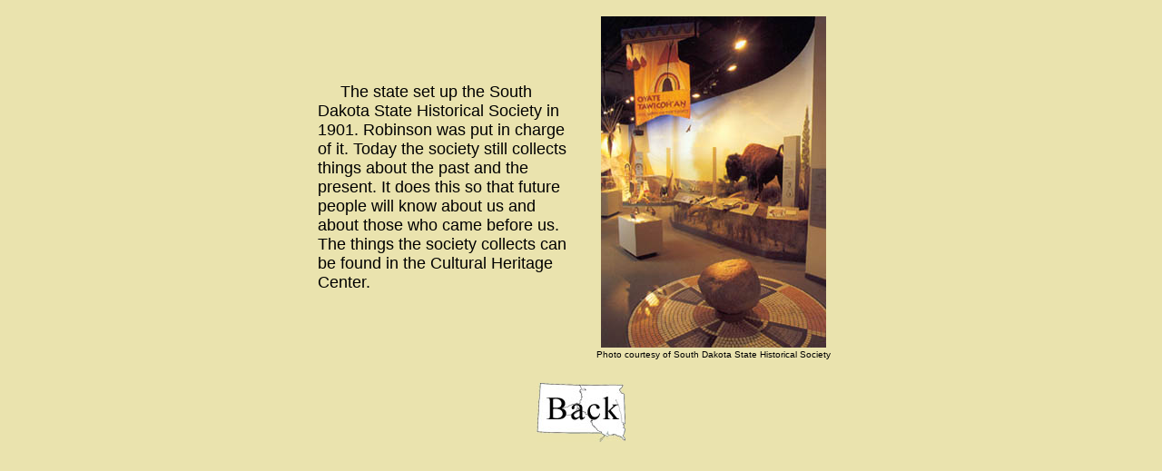

--- FILE ---
content_type: text/html
request_url: https://sd4history.sd.gov/unit5/SHS.htm
body_size: 1670
content:
<html>

<head>
<title>South Dakota State Historical Society</title>
<meta http-equiv="Content-Language" content="en-us">
<meta http-equiv="Content-Type" content="text/html; charset=windows-1252">
<meta name="Description" content="Unit 5 - Notable Dakotans, 1850-1900">
<meta name="Generator" content="Microsoft FrontPage 4.0">
<meta name="Keywords" content="State Historical Society,South Dakota State,charge,Robinson,state set,Photo courtesy,Cultural Heritage">
<meta name="ProgId" content="FrontPage.Editor.Document">
</head>

<body bgcolor="#EAE3AE">

<div align="center">
  <center>
  <table border="0" cellpadding="0" cellspacing="10" width="600">
    <tr>
      <td width="280">
        <font size="4" face="Arial">&nbsp;&nbsp;&nbsp;&nbsp; The state set up
        the South Dakota State Historical Society in 1901. Robinson was put in
        charge of it. Today the society still collects things about the past and
        the present. It does this so that future people will know about us and
        about those who came before us. The things the society collects can be
        found in the Cultural Heritage Center.</font>
      </td>
      <td width="286">
        <p align="center">
        <img border="0" src="images/shs.jpg" alt="South Dakota State Historical Society" width="248" height="365"><font face="Arial" size="1"><br>
        Photo courtesy of South Dakota State Historical Society</font>
      </td>
    </tr>
  </table>
  </center>
</div>

<p align="center"><a href="notabledaklesson4.htm#SHS"><img border="0"
src="images/Back_Button.jpg" width="98" height="65" alt="Back"></a></p>

</body>

</html>
